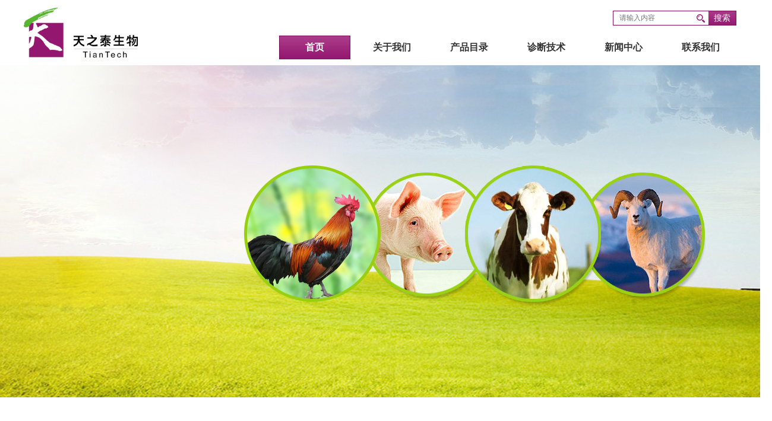

--- FILE ---
content_type: text/html;charset=utf-8
request_url: http://biotianzhitai.com/?pid=347&page=4
body_size: 5656
content:
<!DOCTYPE html>
<!--[if lte IE 8 ]><html lang="zh-CN" class="ie8"> <![endif]-->
<!--[if IE 9 ]><html lang="zh-CN" class="ie9"> <![endif]-->
<!--[if (gte IE 10)|!(IE)]><!--><html lang="zh-CN"><!--<![endif]-->
<head>
<meta name="description" content='北京天之泰生物科技有限公司成立于2005年，是国家认定的高新技术企业。公司是一家以留学归国博士为主创办的股份制高新技术企业，总部位于中国著名的北京中关村科技园内。' />
<meta name="keywords" content='北京天之泰生物科技有限公司,天之泰,生物科技,检测试剂,猪病,禽病,牛羊病,诊断,进口,'/>
<meta name="copyright" content='东云创达'/>
<meta name="viewport" content="width=device-width,initial-scale=1,minimum-scale=1,maximum-scale=1,user-scalable=no" /> 
<title>北京天之泰生物科技有限公司</title>
<link href="favicon.ico" mce_href="favicon.ico" rel="bookmark" type="image/x-icon" />  
<link href="favicon.ico" mce_href="favicon.ico" rel="icon" type="image/x-icon" />  
<link href="favicon.ico" mce_href="favicon.ico" rel="shortcut icon" type="image/x-icon" />
<link rel="stylesheet" type="text/css" href="css/style.css"/>
<script src="js/jquery-1.11.3.min.js" type="text/javascript" charset="utf-8"></script>
<script type="text/javascript" src="js/s.js"></script>
<script src="js/jquery.flexslider-min.js" type="text/javascript" charset="utf-8"></script>
<script type="text/javascript" src="js/scrolltext.js"></script></head>
<style type="text/css">
	.nav li .n_cur1{color: #FFFFFF;border: 1px solid #7d0d5d;background: url(images/xianl.jpg) left top repeat-x;}
</style>
<body>
	<div class="header">
	<div class="wrap clearfix">
		<h2 class="logo">
			<a href="index.php"><img src="uploads/../uploads/20210721/20210721154621_473.png" alt="" /></a>
		</h2>
		<div class="head_right">
			<div class="form_box">
				<form action="serch.php" method="get">
					<div class="forms clearfix">
						<input type="" name="keyword" value="" placeholder="请输入内容" class="search"/>
						<span></span>
						<input type="submit" value="搜索" class="sum"/>
					</div>
				</form>
			</div>
			<ul class="nav clearfix">
				<li class="clearfix">
					<a href="index.php" class="n_cur1 na">首页</a>
				</li>
				<li class="clearfix">
					<a href="about.php" class="n_cur2 na bls">关于我们</a>
					<div class="mak_list">
												<a href="about.php?pid=289">企业简介</a>
												<a href="about.php?pid=292">组织架构</a>
												
					</div>
				</li>
				<li class="clearfix">
					<a href="pro.php" class="n_cur3 na bls">产品目录</a>
					<div class="mak_list">
												<a href="pro.php?pid=360">天之泰自主试剂</a>
												<a href="pro.php?pid=340">进口|检测试剂盒</a>
												<!-- <a href="pro.php">禽病诊断试剂盒</a>
						<a href="pro.php">禽病诊断试剂盒</a>
						<a href="pro.php">禽病诊断试剂盒</a>
						<a href="pro.php">禽病诊断试剂盒</a> -->
					</div>
				</li>
				<li class="clearfix">
					<a href="case.php" class="n_cur4 na bls">诊断技术</a>
					<div class="mak_list">
												<a href="case.php?pid=345">学术文章</a>
												<a href="case.php?pid=346">培训会议</a>
											</div>
				</li>
				<li class="clearfix">
					<a href="news.php" class="n_cur5 na bls">新闻中心</a>
					<div class="mak_list">
												<a href="news.php?pid=347">新闻中心</a>
												<a href="news.php?pid=348">行业动态</a>
												
					</div>
				</li>
				<li class="clearfix">
					<a href="contact.php" class="n_cur6 na bls">联系我们</a>
					<div class="mak_list">
												<a href="contact.php?pid=306">联系我们</a>
												<a href="contact.php?pid=349">人才招聘</a>
												
						<a href="manage.php">留言板</a>
					</div>
				</li>
			</ul>
		</div>
	</div>
</div>
	<div class="banner">
    	<div class="banner_box">
			<ul class="banner_inner">
								<li style="background: url(uploads/../uploads/20210727/20210727115838_811.jpg) center center no-repeat;background-size: cover;"></li>
								<li style="background: url(uploads/../uploads/20161101/20161101084450_858.jpg) center center no-repeat;background-size: cover;"></li>
								<li style="background: url(uploads/../uploads/20170105/20170105111916_977.jpg) center center no-repeat;background-size: cover;"></li>
								
    		</ul>
   		</div>
   	</div>
   	<div class="wrap">
   		<div class="about_head">
   			<div class="about_top">
	   			<img src="images/about.jpg" alt="" />
	   		</div>
	   		<div class="about_nr">
	   			新闻中心
	   		</div>
   		</div>
   		<div class="about_fot clearfix">
   			<!--<h3>一流的产品&nbsp;&nbsp;先进的技术&nbsp;&nbsp;诚挚的服务</h3>
   			<p class="about_article">
   				北京天之泰生物科技有限公司成立于2005年，是一家以留学归国博士为主创办的股份制高新技术企业，注册于中国著名的北京中关村科技园内。公司集科学研究、开发、推广动物用生物科技产品为一体，荟萃了我国多年从事分子生物学、生物技术、动物科学研究、开发、生产的资深专家，管理的中坚力量。公司大力投入新技术进行新产品的开发，主要以基因工程技术和蛋白工程技术为手段，开发动物用生物科技产品。同时公司作为荷兰BioChek、法国LSI、西班牙Hipra、台湾凌越产品的中国总代理，为客户提供畜禽疾病相关的技术服务
   			</p>
   			<ul class="about_list wrap">
   				<li>
   					<a href="about.php?pid=290" class="imgas1"></a>
   					<a href="about.php?pid=290"><h3>经营理念</h3></a>
   					<p>MANAGEMENT IDEA</p>
   				</li>
   				<li>
   					<a href="about.php?pid=291" class="imgas2"></a>
   					<a href="about.php?pid=291"><h3>企业文化</h3></a>
   					<p>CORPORATE CULTURE</p>
   				</li>
   				<li>
   					<a href="about.php?pid=292" class="imgas3"></a>
   					<a href="about.php?pid=292"><h3>组织架构</h3></a>
   					<p>MANAGEMENT IDEA</p>
   				</li>
   			</ul>-->
   			<p class="abouts_left">
   				<a href="http://www.biotianzhitai.com/newsn.php?id=463"><img src="uploads/../uploads/20210326/20210326153724_931.jpg" alt="" /></a>
   			</p>
   			<ul class="abouts_right">
             				<li>
   					<a href="newsn.php?id=582"><h3>中国疾病预防控制中心关于印发《炭疽防控技术要点（第二版）》的通知</h3></a>
   					<p>
   						各省、自治区、直辖市及计划单列市动物疫病预防控制机构、动物卫生监督机构、疾病预防控制机构，新疆生产建设兵团畜牧兽医工作总站、疾病预防控制中心:&nbsp; &nbsp; &nbsp; 炭疽是我国重点防控的人畜共患病，针对当前炭疽流行态势、防...
   					</p>
   				</li>
             				<li>
   					<a href="newsn.php?id=580"><h3>《动物布鲁氏菌病诊断技术》国家标准正式发布</h3></a>
   					<p>
   						根据2025年第13号国家标准公告，国家市场监督管理总局（国家标准化管理委员会）批准发布《动物布鲁氏菌病诊断技术》（GB/T 18646-2025），于2025年5月30日发布，2025年12月1日起正式实施。本标准的修订发布，是落实习近平...
   					</p>
   				</li>
             				<li>
   					<a href="newsn.php?id=572"><h3>农业农村部办公厅印发《2025年规范兽药使用专项整治巩固提升行动方案》的通知</h3></a>
   					<p>
   						各省、自治区、直辖市农业农村（农牧）、畜牧兽医厅（局、委），新疆生产建设兵团农业农村局：&nbsp;&nbsp;&nbsp; 为强化兽药全链条安全监管，集中整治养殖违规用药、网络违规经营兽药等问题，维护动物健康，保障畜禽产品质量安全，依据《...
   					</p>
   				</li>
             				<li>
   					<a href="newsn.php?id=569"><h3>中国动物疫病预防控制中心印发《2025年国家动物疫病免疫技术指南》</h3></a>
   					<p>
   						中国动物疫病预防控制中心印发《2025年国家动物疫病免疫技术指南》　疫控防〔2025〕14号&nbsp;各省、自治区、直辖市、计划单列市动物疫病预防控制机构，新疆生产建设兵团动物疫病预防控制机构：&nbsp;　　按照《国家动物疫病强制免疫指...
   					</p>
   				</li>
             				<li>
   					<a href="newsn.php?id=566"><h3>中国动物疫病预防控制中心关于印发《冬春季非洲猪瘟防控技术要点》的通知</h3></a>
   					<p>
   						中国动物疫病预防控制中心关于印发《冬春季非洲猪瘟防控技术要点》的通知&nbsp;各省、自治区、直辖市、计划单列市动物疫病预防控制机构，新疆生产建设兵团动物疫病预防控制机构：&nbsp;　　冬春季节是动物疫病的易发期。从监测数据来看，近期部分...
   					</p>
   				</li>
             				<li>
   					<a href="newsn.php?id=558"><h3>中国动物疫病预防控制中心关于印发 《养殖场非洲猪瘟基因I/II型重组病毒防控技术指南》的通知</h3></a>
   					<p>
   						疫控防〔2024〕177号&nbsp;　　&nbsp;&nbsp;各省、自治区、直辖市及计划单列市动物疫病预防控制机构，新疆生产建设兵团畜牧兽医工作总站：&nbsp;　　为做好非洲猪瘟防控工作，指导养殖场提升防控能力，按照农业农村部畜牧兽医...
   					</p>
   				</li>
             			
   			</ul>
   		</div>
   	</div>
   	<div class="product">
   		<div class="about_head">
   			<div class="about_top">
	   			<img src="images/product.png" alt="" />
	   		</div>
	   		<div class="about_nr">
	   			产品展示
	   		</div>
   		</div>
   		<div class="pro_box">
   			<div class="pro_nav">
   				   				<a href="javascript:;" class="ps">天之泰自主试剂</a>
   				   				<a href="javascript:;" >进口|检测试剂盒</a>
   				   				
   			</div>
   			   			<div class="img_box nones">
   				<div class="ev-box" id="s1">
					<a href="javascript:;" class="ebtn eprev" id="p1"></a>
					<div class="ev-scroll" id="sl1">
						<ul>
														<li><a href="pron.php?id=472" target="_blank"><img src="uploads/../uploads/20210721/20210721160404_262.jpg"></a><h3><a href="pron.php?id=472" target="_blank">非洲猪瘟病毒荧光PCR检测试剂盒</a></h3><div></div></li>
														<li><a href="pron.php?id=476" target="_blank"><img src="uploads/../uploads/20210726/20210726105929_553.jpg"></a><h3><a href="pron.php?id=476" target="_blank">禽白血病病毒抗原ELISA检测试剂盒</a></h3><div></div></li>
														<li><a href="pron.php?id=562" target="_blank"><img src="uploads/../uploads/20250226/20250226101138_981.png"></a><h3><a href="pron.php?id=562" target="_blank">布鲁氏菌cELISA抗体检测试剂盒</a></h3><div></div></li>
														<li><a href="pron.php?id=560" target="_blank"><img src="uploads/../uploads/20250117/20250117102107_172.png"></a><h3><a href="pron.php?id=560" target="_blank">牛结核病γ-干扰素ELISA检测试剂盒</a></h3><div></div></li>
														
						</ul>
					</div>
					<a href="javascript:;" class="ebtn enext" id="n4"></a>
				</div>
			</div>
			   			<div class="img_box nones">
   				<div class="ev-box" id="s2">
					<a href="javascript:;" class="ebtn eprev" id="p2"></a>
					<div class="ev-scroll" id="sl2">
						<ul>
														<li><a href="pron.php?id=353" target="_blank"><img src="uploads/../uploads/20190520/20190520173731_804.jpg"></a><h3><a href="pron.php?id=353" target="_blank">猪伪狂犬gE抗体ELISA试剂盒</a></h3><div></div></li>
														<li><a href="pron.php?id=296" target="_blank"><img src="uploads/../uploads/20170616/20170616114934_985.jpg"></a><h3><a href="pron.php?id=296" target="_blank">猪蓝耳病（美洲株）抗体ELISA试剂盒</a></h3><div></div></li>
														
						</ul>
					</div>
					<a href="javascript:;" class="ebtn enext" id="n2"></a>
				</div>
			</div>
						
   		</div>
   	</div>
	<div class="hz" id="s6">
		<div class="about_head">
   			<div class="about_top">
	   			<img src="images/partner.png" alt="" />
	   		</div>
	   		<div class="about_nr">
	   			合作伙伴
	   		</div>
   		</div>
   		<div class="slide_box wrap">
   			<div class="partner_nr clearfix">
	   				   			<a href="" target="_blank"><img src="uploads/../uploads/20210721/20210721112929_822.jpg" alt="" /></a>
	   				   			<a href="http://www.hipra.com" target="_blank"><img src="uploads/../uploads/20161123/20161123114856_706.jpg" alt="" /></a>
	   				   				   			<a href="" target="_blank"><img src="uploads/../uploads/20210721/20210721112929_822.jpg" alt="" /></a>
	   				   			<a href="http://www.hipra.com" target="_blank"><img src="uploads/../uploads/20161123/20161123114856_706.jpg" alt="" /></a>
	   				   		</div>
   		</div>
	</div>
    <div class="footer">
	<div class="fot_top clearfix">
		<div class="wrap clearfix">
			<div class="fot_list">
				<a href="about.php" class="fot_listh">关于我们</a>
								<a href="about.php?pid=289">企业简介</a>
								<a href="about.php?pid=292">组织架构</a>
								
			</div>
			<div class="fot_list">
				<a href="pro.php?pid=352" class="fot_listh">产品目录</a>

								<a href="pro.php?pid=352&act=footer">西班牙Hipra产品</a>
								<a href="pro.php?pid=355&act=footer">其他</a>
							</div>
			<div class="fot_list">
				<a href="case.php" class="fot_listh">诊断技术</a>
								<a href="case.php?pid=345">学术文章</a>
								<a href="case.php?pid=346">培训会议</a>
							</div>
			<div class="fot_list">
				<a href="news.php" class="fot_listh">新闻中心</a>
								<a href="news.php?pid=347">新闻中心</a>
								<a href="news.php?pid=348">行业动态</a>
							</div>
			<div class="fot_list">
				<a href="contact.php" class="fot_listh">联系我们</a>
								<a href="contact.php?pid=306">联系我们</a>
								<a href="contact.php?pid=349">人才招聘</a>
								
				<a href="manage.php">留言板</a>
			</div>
			<div class="cons">
				<p class="posi"><img src="images/f1.png" alt="" /><span>地址：北京市海淀区北清路103号中科产业园</span></p>
				<p class="posi"><img src="images/f2.png" alt="" /><span>电话：010-62968280 /8285</span></p>
				<p class="posi"><img src="images/f3.png" alt="" /><span>邮箱：tianzhitai@163.com</span></p>
				<p class="posi"><img src="images/f3.png" alt="" /><span>邮编：100094</span></p>
				<div class="shares clearfix">
					<div class="bdsharebuttonbox">
						<a href="#" class="bds_weixin weixins" data-cmd="weixin" title="分享到微信"></a>
						<a href="#" class="bds_tsina weibos" data-cmd="tsina" title="分享到新浪微博" style="background: url(images/wei2.png) center center no-repeat;background-size: contain;"></a>
					</div>
					<img src="uploads/../uploads/20190717/20190717102410_228.jpg" alt="" class="nonos"/>
				</div>
			</div>
			
		</div>
	</div>
	<div class="fot_fot">
		<div class="wrap">
			版权所有&nbsp;&nbsp; ©  北京天之泰生物科技有限公司&nbsp;&nbsp;&nbsp;&nbsp;<a href="https://beian.miit.gov.cn" target="_blank">京ICP备09055728号-1</a>&nbsp;&nbsp;<a href="http://www.insaas.com/" target="_blank">技术支持：东云创达</a>
		</div>
	</div>
</div>
<script>window._bd_share_config={"common":{"bdSnsKey":{},"bdText":"","bdMini":"2","bdMiniList":false,"bdPic":"","bdStyle":"2","bdSize":"24"},"share":{}};with(document)0[(getElementsByTagName('head')[0]||body).appendChild(createElement('script')).src='http://bdimg.share.baidu.com/static/api/js/share.js?v=89860593.js?cdnversion='+~(-new Date()/36e5)];</script>
<script type="text/javascript">
$(function(){
	$('.weixins').hover(function(){
		$('.shares img').removeClass('nonos');
	},function(){
		$('.shares img').addClass('nonos');
	})
});
</script></div>
</body>
<script type="text/javascript">
$(function (){
	$("#s6").slide({
	    titCell:"",
	    mainCell:".partner_nr",
	    autoPage:true,
	    effect:"leftLoop",
	    autoPlay:true,
	    vis:8,
	});
})

</script>
<script type="text/javascript">
window.onload=function(){
    var H=$(window).height();
    var sObj=$('.toscroll');
    var m=0;
    var btrue=true;

    $(window).scroll(toscroll);

    function toscroll(){
        for(var i=0; i<sObj.length; i++){
            var objTop=sObj.eq(i).offset().top;
            var objHeigth=sObj.eq(i).height();
            window.sTop=$(window).scrollTop();

            //document.title=sTop+H-100+'>'+objTop
            if(sTop>objTop-H+50 && sTop<objTop+objHeigth){
                sObj.eq(i).addClass('into');
            }else{
                sObj.eq(i).removeClass('into');
            }
         }
    }
    toscroll();
};
</script>
<script type="text/javascript">
$.fn.extend({
	imgRoll:function (){
		var $_this=$(this);
		var x=1;
		var anm=true;
		var n=0;
		var timer1=null;
		var imgW=$_this.find('.banner_inner li').width();
		
		$_this.scrollLeft(imgW);

	
		var fir=$_this.find('.banner_inner li:first').clone();
		var las=$_this.find('.banner_inner li:last').clone();
		$_this.find('.banner_inner').append(fir);
		$_this.find('.banner_inner').prepend(las);

		$_this.find('.round li').click(function (){
			clearInterval(timer1);
			n=$_this.find('.round li').index(this);
			x=n+1;
			move();
			autoMove();
		})

		
		function autoMove(){
			timer1=setInterval(function (){
				x++;
				if (x>=$_this.find('.banner_inner li').length) {
					x=2;
					$_this.scrollLeft(imgW);
				};
				n++;
				if (n>=$_this.find('.round li').length) {
					n=0;
				};
				move();
			},5000)
		}
		autoMove();

	
		function move(){
			$_this.find('.round li').eq(n).addClass('ros').siblings().removeClass('ros');
			$_this.stop().animate({scrollLeft:imgW*x},function (){
				anm=true;
			});
		}
	}
})
$(function (){
	$('.banner_box').imgRoll();
})
</script>
<script type="text/javascript">
$(function (){
	$('.img_box').hide();
	$('.img_box').eq(0).show();
	$('.pro_nav a').click(function (){
		var i=$('.pro_nav a').index(this);
		$('.pro_nav a').eq(i).addClass('ps').siblings().removeClass('ps');
		$('.img_box').hide();
		$('.img_box').eq(i).show()
	})
})
</script>
<script type="text/javascript">
$("#s1").slide({
    titCell:"",
    mainCell:"#sl1 ul",
    autoPage:true,
    effect:"leftLoop",
    autoPlay:true,
    vis:5,
    prevCell:"#p1",
    nextCell:"#n1"
});
$("#s2").slide({
    titCell:"",
    mainCell:"#sl2 ul",
    autoPage:true,
    effect:"leftLoop",
    autoPlay:true,
    vis:5,
    prevCell:"#p2",
    nextCell:"#n2"
});
$("#s3").slide({
    titCell:"",
    mainCell:"#sl3 ul",
    autoPage:true,
    effect:"leftLoop",
    autoPlay:true,
    vis:5,
    prevCell:"#p3",
    nextCell:"#n3"
});
$("#s4").slide({
    titCell:"",
    mainCell:"#sl4 ul",
    autoPage:true,
    effect:"leftLoop",
    autoPlay:true,
    vis:5,
    prevCell:"#p4",
    nextCell:"#n4"
});
$("#s5").slide({
    titCell:"",
    mainCell:"#sl5 ul",
    autoPage:true,
    effect:"leftLoop",
    autoPlay:true,
    vis:5,
    prevCell:"#p5",
    nextCell:"#n5"
});
</script>
</html>

--- FILE ---
content_type: text/css
request_url: http://biotianzhitai.com/css/style.css
body_size: 3988
content:
body, dl, dd, ul, ol ,h1, h2, h3, h4 ,form, input, button, textarea, p, th, td, li, span, div{ margin:0; padding:0;}
body{ font:12px/1.5 "\5FAE\8F6F\96C5\9ED1",arial,'Hiragino Sans GB'; color:#666; background:#fff;}
img{vertical-align: middle; border:none;max-width: 100%;}
ul,ol{list-style:none outside none;}
table{border-collapse:collapse; border-spacing:0;}
button, input, select, textarea {font-size: 100%; vertical-align:middle;outline: none;border: 0px;}
a{ color:#333333; text-decoration:none; blr:expression(this.onFocus=this.blur()); transition: all 1s ease 0s;
		-webkit-transition: all 1s ease 0s;
		-moz-transition: all 1s ease 0s;
		-ms-transition: all 1s ease 0s;
		-o-transition: all 1s ease 0s;
		}
a:hover{ text-decoration:none;color: #7d0d5d;
transition: all 1s ease 0s;
		-webkit-transition: all 1s ease 0s;
		-moz-transition: all 1s ease 0s;
		-ms-transition: all 1s ease 0s;
		-o-transition: all 1s ease 0s;
		}
:focus {outline: 0 none;}
h1,h2,h3{ font-size:100%; font-weight:normal;}
button, input[type="button"], input[type="reset"], input[type="submit"] {cursor: pointer; -webkit-appearance: button;-moz-appearance: button;}
.text,.btn,textarea,input{font-family:"\5FAE\8F6F\96C5\9ED1",arial,'Hiragino Sans GB';}
.wrap{ width:1200px; margin:0px auto;}
.clearfix:after{ content:"."; clear:both; height:0; visibility:hidden; display:block;}
.clearfix{*zoom:1;}
.btn{ border: none; cursor: pointer;}

/*-----------------------------------------header--------------------------------------------*/

	.header{width: 100%;}
	.logo{width: 192px;float: left;margin: 13px 0px 11px 0px;}
	.head_right{float: right;}
	.forms{height: 23px;border: 1px solid #7d0d5d;margin:18px 0px 13px 0px ;}
	.form_box{width: 100%;text-align: right;}
	.form_box form{display: inline-block;}
	.forms span{float: left;width: 20px;height: 23px;background:#ffffff url(../images/sous.jpg) center center no-repeat;}
	.search{background: none;width: 140px;height: 23px;float: left;text-indent: 10px;line-height: 23px;font-size: 12px;}
	.sum{width: 46px;height: 23px;background: none;background: url(../images/btn.jpg) left top no-repeat;float: left;text-align: center;line-height: 23px;color: #ffffff;font-size: 14px;}
	
	.nav{width: 100%;}
	.nav li{float: left;width: 120px;margin-left: 10px;position: relative;height: 50px;}
	.nav li .na{float: left;width: 118px;height: 38px;text-align: center;line-height: 38px;font-size: 16px;border: 1px solid #FFFFFF;transition: all 1s ease 0s;font-weight: bold;}
	.nav li:hover .na{color: #FFFFFF;border: 1px solid #7d0d5d;background: url(../images/xianl.jpg) left top repeat-x;}
	.nav li:hover .mak_list{display: block;}
	.mak_list{width: 100%;position: absolute;top: 50px;display: none;}
	.mak_list a{display: inline-block;width: 110px;background: #7d0d5d;color: #ffffff;font-size: 14px;line-height: 24px;text-align: center;padding: 8px 5px;}
	.mak_list:after{
		content: '';
		border:transparent solid 7px;
		border-bottom:7px dashed #7d0d5d;
		position: absolute;
		top: -14px;
		left: 55px;
		display:block;
	}
	
/*-----------------------------------------header--------------------------------------------*/

/*-----------------------------------------footer--------------------------------------------*/
	
	.footer{width: 100%;background: #333333;}
	.fot_top{border-bottom: 1px solid #131313;width: 100%;min-height: 220px;padding-top:20px ;}
	.fot_fot{border-top: 1px solid #858585;text-align: center;color: #979797;height: 43px;line-height: 43px;width: 100%;}
	.footer a:hover{color: #ffffff}
	.footer a{color: #979797;}
	
	
	.fot_list{width: 10%;margin-right: 5%;float: left;text-align: left;}
	.fot_list .fot_listh{width: 100%;font-size: 16px;line-height: 34px;height: 34px;border-bottom: 1px solid #979797;margin: 0;color: #ffffff;}
	.fot_list a{display: inline-block;width: 100%;font-size: 12px;line-height: 12px;margin: 13px 0px 0px 0px;color: #979797;}
	.cons{width: 25%;float: left;}
	.shares{width: 100%;margin-top: 10px;}
	.posi{width: 100%;font-size: 12px;line-height: 26px;color: #ffffff;}
	.posi img{display: inline-block;margin-right: 5px;}
	.shares img{float: left;width: 80px;height: 80px;}
	.nonos{display: none;}
	.bdsharebuttonbox{width: 70px;float: left;}
	.shares .weixins{background: url(../images/weixin2.png) center center no-repeat!important;background-size: contain!important;}
	.shares .weibos{background: url(../images/wei2.png) center center no-repeat!important;background-size: contain!important;}
	.shares .weixins:hover{background: url(../images/weixin.png) center center no-repeat!important;background-size: contain!important;}
	.shares .weibos:hover{background: url(../images/wei22.png) center center no-repeat!important;background-size: contain!important;}
	
	
/*-----------------------------------------footer--------------------------------------------*/



/*-----------------------------------------index--------------------------------------------*/

	.banner{width: 100%;}
	.banner_box{width: 100%;overflow: hidden;}
	.banner_inner{width: 1000%;overflow: hidden;}
	.banner_inner li{width: 10%;float: left;height: 560px;}

	.about_top{width: 100%;text-align: center;}
	.about_top img{display: inline-block;}
	.about_nr{font-size: 20px;color: #333333;line-height: 20px;height: 20px;background: url(../images/xian.jpg) center center no-repeat;text-align: center;margin: 20px auto 40px;width: 100%;}
	.about_head{width: 100%;padding-top: 60px;}
	/*.about_fot h3{font-size: 25px;color: #333333;font-weight: bold;text-align: center;width: 100%;line-height: 25px;margin-bottom: 15px;}*/
	.about_article{font-size: 14px;line-height: 24px;text-align: center;margin-bottom: 30px;}
	.about_list li{width: 214px;margin: 0px 75px;display: inline-block;}
	.about_list{text-align: center;margin-bottom: 60px;}
	.article{width: 96%;margin: 2% 2% 0px 2%}
	.about_list li .imgas1{width: 100%;margin-bottom: 20px;
	display: inline-block;height: 214px;
	background: url(../images/a1.png) center center no-repeat;
	transition: all 1s ease 0s;
		-webkit-transition: all 1s ease 0s;
		-moz-transition: all 1s ease 0s;
		-ms-transition: all 1s ease 0s;
		-o-transition: all 1s ease 0s;
	}
	.about_list li:hover .imgas1{
		transform: rotateY(360deg);
			background: url(../images/a11.png) center center no-repeat;
		-webkit-transform: rotateY(360deg);
		-moz-transform: rotateY(360deg);
		-ms-transform: rotateY(360deg);
		-o-transform: rotateY(360deg);
		transition: all 1s ease 0s;
		-webkit-transition: all 1s ease 0s;
		-moz-transition: all 1s ease 0s;
		-ms-transition: all 1s ease 0s;
		-o-transition: all 1s ease 0s;
	}
	.about_list li .imgas2{width: 100%;margin-bottom: 20px;
	display: inline-block;height: 214px;
	background: url(../images/a22.png) center center no-repeat;
	transition: all 1s ease 0s;
		-webkit-transition: all 1s ease 0s;
		-moz-transition: all 1s ease 0s;
		-ms-transition: all 1s ease 0s;
		-o-transition: all 1s ease 0s;
	}
	.about_list li:hover .imgas2{
		background: url(../images/a2.png) center center no-repeat;
		transform: rotateY(360deg);
		-webkit-transform: rotateY(360deg);
		-moz-transform: rotateY(360deg);
		-ms-transform: rotateY(360deg);
		-o-transform: rotateY(360deg);
		transition: all 1s ease 0s;
		-webkit-transition: all 1s ease 0s;
		-moz-transition: all 1s ease 0s;
		-ms-transition: all 1s ease 0s;
		-o-transition: all 1s ease 0s;
	}	
	.about_list li .imgas3{width: 100%;margin-bottom: 20px;
	display: inline-block;height: 214px;
	background: url(../images/a3.png) center center no-repeat;
	transition: all 1s ease 0s;
		-webkit-transition: all 1s ease 0s;
		-moz-transition: all 1s ease 0s;
		-ms-transition: all 1s ease 0s;
		-o-transition: all 1s ease 0s;
	}
	.about_list li:hover .imgas3{
		background: url(../images/a33.png) center center no-repeat;
		transform: rotateY(360deg);
		-webkit-transform: rotateY(360deg);
		-moz-transform: rotateY(360deg);
		-ms-transform: rotateY(360deg);
		-o-transform: rotateY(360deg);
		transition: all 1s ease 0s;
		-webkit-transition: all 1s ease 0s;
		-moz-transition: all 1s ease 0s;
		-ms-transition: all 1s ease 0s;
		-o-transition: all 1s ease 0s;
	}	
	.about_list li h3{font-size: 20px;color: #333333;font-weight: bold;text-align: center;width: 100%;line-height: 20px;margin-bottom: 5px;}
	.about_list li p{width: 100%;font-size: 14px;line-height: 14px;}
	
	
	
	
	.product{width: 100%;background: url(../images/prbanner.jpg) center center no-repeat;background-size: cover;}
	.ev-box{overflow: hidden; position: relative; margin-bottom: 25px;width: 100%;}
	.pro_box .nones{display: block;}
	.ev-scroll{ width: 1200px; position: relative; overflow: hidden;margin: 0 auto;}
	.img_box{width: 1300px;margin: 0 auto;}
	.ev-scroll li{ float: left; margin-right: 11px;}
	.ev-scroll li img{width: 231px; height: 200px;}
	.ev-scroll ul{ width: 1200px;}
	.ebtn{width: 33px; height: 61px; position: absolute; top: 60px; z-index: 9;}
	.eprev{ background: url(../images/left.png) no-repeat; left: 3px; }
	.enext{ background: url(../images/right.png) no-repeat; right: 3px; }
	.ev-scroll li h3{ text-align: center; height: 38px; line-height: 38px; overflow: hidden;width: 229px;border: 1px solid #e2e2e2;font-size: 14px;}
	.ev-scroll li div{width: 100%;background:#d8d7d8;height: 2px;
	transition: all 1s ease 0s;
		-webkit-transition: all 1s ease 0s;
		-moz-transition: all 1s ease 0s;
		-ms-transition: all 1s ease 0s;
		-o-transition: all 1s ease 0s;
		}
	.ev-scroll li:hover a{color: #941970;}
	.ev-scroll li:hover div{background: #941970;
	transition: all 1s ease 0s;
		-webkit-transition: all 1s ease 0s;
		-moz-transition: all 1s ease 0s;
		-ms-transition: all 1s ease 0s;
		-o-transition: all 1s ease 0s;
		}
	.pro_nav{width: 100%;text-align: center;margin-bottom: 30px;}
	.pro_nav a{display: inline-block;width: 118px;height: 33px;text-align: center;line-height: 33px;font-size: 14px;border: 1px solid #e3e3e3;margin: 0 7px;border-radius: 6px;}
	.pro_nav a:hover{color: #FFFFFF;border: 1px solid #7d0d5d;background: url(../images/xianl.jpg) left top repeat-x;}
	.pro_nav .ps{color: #FFFFFF;border: 1px solid #7d0d5d;background: url(../images/xianl.jpg) left top repeat-x;}
	
	
	
	.tec{width: 100%;}
	.tecs{width: 50%;margin:0px 0px 30px 0;float: left;}
	.rimg{float: left;width: 104px;height: 104px;overflow: hidden;border: 1px solid #FFFFFF;
	transition: all 1s ease 0s;
		-webkit-transition: all 1s ease 0s;
		-moz-transition: all 1s ease 0s;
		-ms-transition: all 1s ease 0s;
		-o-transition: all 1s ease 0s;}
	.tecs:hover .rimg{border: 1px solid #941970;
	transition: all 1s ease 0s;
		-webkit-transition: all 1s ease 0s;
		-moz-transition: all 1s ease 0s;
		-ms-transition: all 1s ease 0s;
		-o-transition: all 1s ease 0s;
		}
	.rimg img{width: 100px;height: 100px;
		padding: 2px;
		transition: all 1s ease 0s;
		-webkit-transition: all 1s ease 0s;
		-moz-transition: all 1s ease 0s;
		-ms-transition: all 1s ease 0s;
		-o-transition: all 1s ease 0s;
	}
	.rimg:hover img{
		transition: all 0.8s ease 0s;
		-webkit-transition: all 0.8s ease 0s;
		-moz-transition: all 0.8s ease 0s;
		-ms-transition: all 0.8s ease 0s;
		-o-transition: all 0.8s ease 0s;
	}
	.rnr{float: left;width: 437px;margin-left: 20px;}
	.rnr h3{font-size: 16px;line-height: 28px;
	overflow:hidden;
	text-overflow:ellipsis;
	-o-text-overflow:ellipsis;
	-webkit-text-overflow:ellipsis;
	-moz-text-overflow:ellipsis;
	white-space:nowrap;
	transition: all 0.4s ease 0s;
		-webkit-transition: all 0.4s ease 0s;
		-moz-transition: all 0.4s ease 0s;
		-ms-transition: all 0.4s ease 0s;
		-o-transition: all 0.4s ease 0s;
	}
	.rnr p{font-size: 12px;line-height: 24px;
	word-break:break-all;
	display:-webkit-box;
	-webkit-line-clamp:3;
	-webkit-box-orient:vertical;
	overflow:hidden;
	}
	.tecs:hover .rimg{
		transition: all 1s ease 0s;
		-webkit-transition: all 1s ease 0s;
		-moz-transition: all 1s ease 0s;
		-ms-transition: all 1s ease 0s;
		-o-transition: all 1s ease 0s;
	}
	.tecs .rimg{
		transition: all 1s ease 0s;
		-webkit-transition: all 1s ease 0s;
		-moz-transition: all 1s ease 0s;
		-ms-transition: all 1s ease 0s;
		-o-transition: all 1s ease 0s;
	}
	.tecs:hover h3{color: #941970;text-indent: 20px;
	transition: all 0.4s ease 0s;
		-webkit-transition: all 0.4s ease 0s;
		-moz-transition: all 0.4s ease 0s;
		-ms-transition: all 0.4s ease 0s;
		-o-transition: all 0.4s ease 0s;}
		
		
	
	.partner_nr a{width: 168px;height: 88px;float: left;border: 1px solid #e6e5e5;margin: 0 15px;
	opacity: 1;
	transition: all 1s ease 0s;
		-webkit-transition: all 1s ease 0s;
		-moz-transition: all 1s ease 0s;
		-ms-transition: all 1s ease 0s;
		-o-transition: all 1s ease 0s;
		}
	.partner_nr a:hover{border: 1px solid #941970;
	opacity: 0.5;
	transition: all 1s ease 0s;
		-webkit-transition: all 1s ease 0s;
		-moz-transition: all 1s ease 0s;
		-ms-transition: all 1s ease 0s;
		-o-transition: all 1s ease 0s;
		}
	.partner_nr img{width: 100%;height: 100%;}
	.partner_nr{width: 1000%;}
	.slide_box{overflow: hidden;height: 90px;margin-bottom: 60px;}
	.partner_nr li{overflow: hidden;}
	.abouts_left{float: left;width: 555px;height: 345px;background: url(../images/yin.png) center bottom no-repeat;padding-bottom: 20px;margin-bottom: 40px;}
	.abouts_left img{width: 100%;height: 100%;}
	.abouts_right{width: 587px;float: right;margin-right: 20px;}
	.abouts_right li{border-top: 1px dashed #666666;}
	.abouts_right li:hover h3{color: #941970;}
	.abouts_right li:nth-child(1){border: none;}
	.abouts_right h3{font-size: 16px;color: #000000;line-height: 16px;margin-top: 15px;
	word-break:break-all;
	display:-webkit-box;
	-webkit-line-clamp:1;
	-webkit-box-orient:vertical;
	overflow:hidden;
	}
	.abouts_right p{font-size: 12px;line-height: 24px;padding: 5px 0px 10px 0px;
	word-break:break-all;
	display:-webkit-box;
	-webkit-line-clamp:3;
	-webkit-box-orient:vertical;
	overflow:hidden;
	}
	
	
/*-----------------------------------------index--------------------------------------------*/

	

/*-----------------------------------------hr--------------------------------------------*/
	
	.hr_nr{width: 100%;padding:50px 0px 53px 0px;}
	.hr_nr li{width: 100%;border-bottom: 1px solid #e8e8e8;padding: 30px 0px;}
	.hr_left{width: 100px;margin-left:60px;min-height: 265px;border-right: 1px solid #E8E8E8;float: left;padding-right: 30px;}
	.hr_left h3{font-size: 20px;color: #333333;font-weight: bold;text-align: center;width: 100px;line-height: 20px;margin-top: 70px;}
	.hr_left p{font-size: 12px;line-height: 24px;width: 100%;margin-top: 22px;}
	.hr_right{float: left;margin-left: 44px;}
	.hr_right h3{font-size: 16px;line-height: 24px;font-weight: bold;margin-bottom: 20px;}
	.hr_right p{font-size: 12px;line-height: 24px;}
	
	.contacts{width: 90%;margin: 0 auto;padding-top: 50px;}
/*-----------------------------------------hr--------------------------------------------*/




/*-----------------------------------------about--------------------------------------------*/

	.banners{width: 100%;}
	.abouts{margin: 26px 0px 83px 0px;}
	.abouts_top a{float: left;width: 135px;height:34px;line-height: 34px;text-align: center;border: 1px solid #e6e5e5;font-size: 14px;font-weight: bold;}
	.abouts_top .acur{color: #FFFFFF;background: #5cb531;}
	.abouts_top a:hover{color: #FFFFFF;background: #5cb531;}
	.abouts_fot{min-height: 600px;box-shadow: 0 0 10px #e5e5e5;}
	
/*-----------------------------------------about--------------------------------------------*/


/*-----------------------------------------case--------------------------------------------*/
	
	



	
	
/*-----------------------------------------case--------------------------------------------*/

/*-----------------------------------------contact--------------------------------------------*/

	.mess{width: 100%;}
	.mess_top{font-size: 20px;line-height: 61px;width: 370px;margin: 0 auto;text-align: left;}
	.mess_top img{width: 72px;height: 61px;display: inline-block;margin-right: 20px;}
	
	.mess_box{width: 100%;margin: 30px auto 0px;text-align: center;}
	.mess_box input{width: 370px;height: 36px;background: none;border: 1px solid #000000;border-radius: 6px;font-size: 14px;line-height: 36px;text-indent: 10px;display: inline-block;}
	.mess_box p{width: 68px;display: inline-block;font-size: 14px;line-height: 36px;color: #333333;}
	.mess_box div{margin-bottom: 20px;}
	.mess_box span{display: inline-block;width: 200px;line-height: 36px;color: #5cb531;text-align: left;}
	.mess_box textarea{width: 370px;height: 80px;background: none;border: 1px solid #000000;border-radius: 6px;font-size: 14px;line-height: 24px;text-indent: 20px;display: inline-block;}
	
	.x7{text-align: left;width: 23%;margin: 0 auto;}
	.mess_box .sums{width: 150px;height: 36px;background: #5cb531;text-align: center;line-height: 36px;color: #FFFFFF;font-size: 14px;border: 0px;text-indent: 0px;margin: 0 auto;}
	.mess_box .sums:hover{opacity: 0.8;}
	.mess_box .Code{width: 100px;margin-right: 27px}
	.mess_box .Codeimg{display: inline-block;margin-right: 160px}
	
/*-----------------------------------------contact--------------------------------------------*/



/*-----------------------------------------pro--------------------------------------------*/

	.p_nleft{width: 165px;height: 142px;background: #edecec;text-align: center;border: 1px solid #e5e5e5;float: left;}
	.p_nleft img{width: 157px;height: 134px;display: inline-block;margin: 4px;}
	.p_nr{width: 90%;margin: 0 auto;padding-top: 52px;}
	.p_nr li{width: 50%;float: left;height: 144px;margin-bottom: 46px;}
	.p_nright{width: 340px;float: left;margin-left: 17px;}
	.p_nright h3{font-size: 14px;line-height: 36px;color: #333333;border-bottom: 1px solid #E5E5E5;}
	.p_nright p{font-size: 12px;line-height: 12px;margin-top: 12px;}
	
	
	
	.pp_nr{width: 890px;margin: 0 auto;padding-top: 56px;}
	
	
/*-----------------------------------------pro--------------------------------------------*/


/*-----------------------------------------news--------------------------------------------*/
	
	.new_nr{width: 100%;padding: 26px 0px;}
	.new_nr li{width: 100%;height: 185px;
		transition: all 1s ease 0s;
		-webkit-transition: all 1s ease 0s;
		-moz-transition: all 1s ease 0s;
		-ms-transition: all 1s ease 0s;
		-o-transition: all 1s ease 0s;}
	.n_left{width: 140px;border-right: 1px solid #E8E8E8;text-align: center;line-height: 140px;font-size: 16px;position: relative;float: left;padding: 22.5px 0px;}
	.n_left .nw1{width: 25px;height: 25px;position: absolute;right: -12.5px;top: 50%;margin-top: -12.5px;background: #cdcdcd;opacity: 0.5;border-radius: 50%;
	transition: all 1s ease 0s;
		-webkit-transition: all 1s ease 0s;
		-moz-transition: all 1s ease 0s;
		-ms-transition: all 1s ease 0s;
		-o-transition: all 1s ease 0s;
	}
	.n_left .nw2{width: 17px;height: 17px;position: absolute;top: 50%;right: -8.5px;margin-top: -8.5px;background: #cdcdcd;border-radius: 50%;
	transition: all 1s ease 0s;
		-webkit-transition: all 1s ease 0s;
		-moz-transition: all 1s ease 0s;
		-ms-transition: all 1s ease 0s;
		-o-transition: all 1s ease 0s;
		}
	.n_right{width: 980px;margin-left: 30px;overflow: hidden;height: 185px;float: left;
	transition: all 1s ease 0s;
		-webkit-transition: all 1s ease 0s;
		-moz-transition: all 1s ease 0s;
		-ms-transition: all 1s ease 0s;
		-o-transition: all 1s ease 0s;}
	.new_nr li:hover .n_right_nr{background: #f4f4f4;margin-left: 0px;
	transition: all 0.4s ease 0s;
		-webkit-transition: all 0.4s ease 0s;
		-moz-transition: all 0.4s ease 0s;
		-ms-transition: all 0.4s ease 0s;
		-o-transition: all 0.4s ease 0s;}
	.n_right_nr{width: 1000px;margin-left: -255px;
	transition: all 0.8s ease 0s;
		-webkit-transition: all 0.8s ease 0s;
		-moz-transition: all 0.8s ease 0s;
		-ms-transition: all 0.8s ease 0s;
		-o-transition: all 0.8s ease 0s;}
	.new_nr li:hover .nw2{
		background: #5cb531;
		transition: all 1s ease 0s;
		-webkit-transition: all 1s ease 0s;
		-moz-transition: all 1s ease 0s;
		-ms-transition: all 1s ease 0s;
		-o-transition: all 1s ease 0s;
	}
	.new_nr li:hover .nw1{
		background: #5cb531;
		transition: all 1s ease 0s;
		-webkit-transition: all 1s ease 0s;
		-moz-transition: all 1s ease 0s;
		-ms-transition: all 1s ease 0s;
		-o-transition: all 1s ease 0s;
	}
	.n_right_nr img{float: left;width: 215px;height: 170px;margin: 7.5px 30px 7.5px 11px;}
	.r_s{width: 720px;float: left;}
	.r_s h3{font-size: 16px;font-weight: bold;line-height: 16px;margin: 27px 0px;width: 100%;}
	.r_s p{font-size: 14px;line-height: 24px;
	word-break:break-all;
	display:-webkit-box;
	-webkit-line-clamp:3;
	-webkit-box-orient:vertical;
	overflow:hidden;
	}
	
	.pages{ text-align:center;padding-bottom: 60px;}
	.pages a{ display: inline-block; padding:1px 8px; border:1px solid #e7e7e7; color: #5cb531; border-radius: 2px; margin: 0 1px;}
	.pages .cr{ background: #5cb531;color: #FFFFFF;}
	.pages a:hover{background: #5cb531;color: #FFFFFF;}
	
	
	
	
	.nn_nr{width: 90%;margin: 0 auto;}
	.p_nr{width: 90%;margin: 0 auto;}
	.tops{width: 90%;margin: 0 auto;}
	.nn_nntop{width: 100%;border-bottom: 1px solid #e5e5e5;}
	.nn_nntop h3{font-size: 25px;color: #333333;line-height: 25px;padding: 65px 0px 25px 0px;}
	.nn_nntop p{width: 100%;text-align: left;}
	.nn_nntop p span{display: inline-block;font-size: 12px;margin-right: 20px;line-height: 24px;}
	
	
	
	.link{width: 100%;text-align: right;padding: 27px 0;}
	.link a{display: inline-block;width: 98px;height: 33px;border: 1px solid #f2f2f2;line-height: 33px;text-align: center;color: #5CB531;}
	.link a:hover{text-decoration: underline;color: #5CB531;}
	.link a img{display: inline-block;margin-right: 5px;}
/*-----------------------------------------news--------------------------------------------*/




/*-------------------------------------------------animations-------------------------------------------*/



	.active .titles{
		animation: fadeInDown 1s linear 0s;
		-webkit-animation: fadeInDown 1s linear 0s;
		-moz-animation: fadeInDown 1s linear 0s;
		-ms-animation: fadeInDown 1s linear 0s;
		-o-animation: fadeInDown 1s linear 0s;
	}
	.active .pro_nrtop{
		animation: fadeInLeft 1s linear 0s;
		-webkit-animation: fadeInLeft 1s linear 0s;
		-moz-animation: fadeInLeft 1s linear 0s;
		-ms-animation: fadeInLeft 1s linear 0s;
		-o-animation: fadeInLeft 1s linear 0s;
	}

	.active .pr_opc3{
		animation: fadeInRight 1s linear 0s;
		-webkit-animation: fadeInRight 1s linear 0s;
		-moz-animation: fadeInRight 1s linear 0s;
		-ms-animation: fadeInRight 1s linear 0s;
		-o-animation: fadeInRight 1s linear 0s;
	}

	.active .pr_opc5{
			animation: fadeInUp 1s linear 0s;
		-webkit-animation: fadeInUp 1s linear 0s;
		-moz-animation: fadeInUp 1s linear 0s;
		-ms-animation: fadeInUp 1s linear 0s;
		-o-animation: fadeInUp 1s linear 0s;
	}
	
	
/*-------------------------------------------------animations-------------------------------------------*/

.ruon{width: 80%;margin: 0 auto 20px;padding-bottom: 10px;border-bottom: 1px solid #E5E5E5;padding-top: 20px;}
.ruon h3{font-size: 16px;font-weight: 500;width: 100%;margin-bottom: 20px;}
.ruon p{font-size: 12px;line-height: 24px;text-indent: 24px;width: 100%;}
